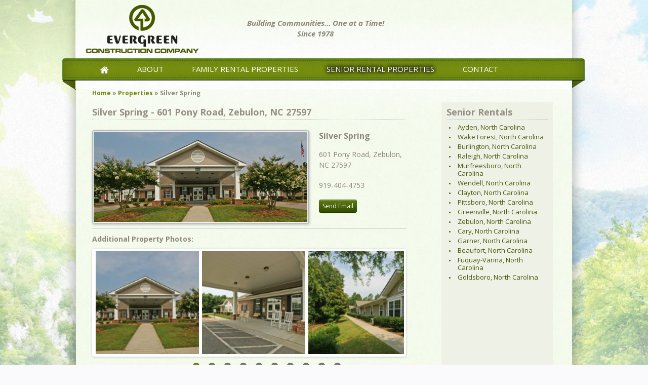

--- FILE ---
content_type: text/html; charset=UTF-8
request_url: https://www.evergreenconstructionco.com/properties/silver-spring-apartments/
body_size: 8301
content:
<!DOCTYPE HTML>
<html lang="en-US">
<head>
	<meta charset="UTF-8">
	<title>Silver Spring - Evergreen Construction Company</title>
	
	<link rel="stylesheet" type="text/css" href="https://www.evergreenconstructionco.com/cms/wp-content/themes/evergreen/js/flexslider/flexslider.css">
	
	<script type="text/javascript"src="https://www.evergreenconstructionco.com/cms/wp-content/themes/evergreen/js/head.min.js"></script>
	<link rel="shortcut icon" href="https://www.evergreenconstructionco.com/cms/wp-content/themes/evergreen/img/favicon.ico" type="image/x-icon">

	<link href='https://fonts.googleapis.com/css?family=Open+Sans:300italic,400italic,600italic,700italic,800italic,400,300,600,700,800' rel='stylesheet' type='text/css'>

    <script src="https://ajax.googleapis.com/ajax/libs/jquery/1.8.3/jquery.min.js" type="text/javascript"></script>

    <link rel="stylesheet" type="text/css" href="https://www.evergreenconstructionco.com/cms/wp-content/themes/evergreen/style.css" media="screen, print">
    <link rel="stylesheet" type="text/css" href="https://www.evergreenconstructionco.com/cms/wp-content/themes/evergreen/inc/fontawesome/font-awesome.css">
    <link rel="stylesheet" type="text/css" href="https://www.evergreenconstructionco.com/cms/wp-content/themes/evergreen/inc/fontawesome/font-awesome-ie7.css">

	<meta name='robots' content='index, follow, max-image-preview:large, max-snippet:-1, max-video-preview:-1' />
	<style>img:is([sizes="auto" i], [sizes^="auto," i]) { contain-intrinsic-size: 3000px 1500px }</style>
	
	<!-- This site is optimized with the Yoast SEO plugin v26.2 - https://yoast.com/wordpress/plugins/seo/ -->
	<link rel="canonical" href="https://www.evergreenconstructionco.com/properties/silver-spring-apartments/" />
	<meta property="og:locale" content="en_US" />
	<meta property="og:type" content="article" />
	<meta property="og:title" content="Silver Spring - Evergreen Construction Company" />
	<meta property="og:url" content="https://www.evergreenconstructionco.com/properties/silver-spring-apartments/" />
	<meta property="og:site_name" content="Evergreen Construction Company" />
	<meta property="article:modified_time" content="2025-05-30T12:52:59+00:00" />
	<meta property="og:image" content="https://www.evergreenconstructionco.com/cms/wp-content/uploads/2012/12/001_Silver-Spring-.jpg" />
	<meta property="og:image:width" content="2896" />
	<meta property="og:image:height" content="1936" />
	<meta property="og:image:type" content="image/jpeg" />
	<meta name="twitter:card" content="summary_large_image" />
	<meta name="twitter:label1" content="Est. reading time" />
	<meta name="twitter:data1" content="1 minute" />
	<script type="application/ld+json" class="yoast-schema-graph">{"@context":"https://schema.org","@graph":[{"@type":"WebPage","@id":"https://www.evergreenconstructionco.com/properties/silver-spring-apartments/","url":"https://www.evergreenconstructionco.com/properties/silver-spring-apartments/","name":"Silver Spring - Evergreen Construction Company","isPartOf":{"@id":"https://www.evergreenconstructionco.com/#website"},"primaryImageOfPage":{"@id":"https://www.evergreenconstructionco.com/properties/silver-spring-apartments/#primaryimage"},"image":{"@id":"https://www.evergreenconstructionco.com/properties/silver-spring-apartments/#primaryimage"},"thumbnailUrl":"https://www.evergreenconstructionco.com/cms/wp-content/uploads/2012/12/001_Silver-Spring-.jpg","datePublished":"2012-12-19T22:36:52+00:00","dateModified":"2025-05-30T12:52:59+00:00","breadcrumb":{"@id":"https://www.evergreenconstructionco.com/properties/silver-spring-apartments/#breadcrumb"},"inLanguage":"en-US","potentialAction":[{"@type":"ReadAction","target":["https://www.evergreenconstructionco.com/properties/silver-spring-apartments/"]}]},{"@type":"ImageObject","inLanguage":"en-US","@id":"https://www.evergreenconstructionco.com/properties/silver-spring-apartments/#primaryimage","url":"https://www.evergreenconstructionco.com/cms/wp-content/uploads/2012/12/001_Silver-Spring-.jpg","contentUrl":"https://www.evergreenconstructionco.com/cms/wp-content/uploads/2012/12/001_Silver-Spring-.jpg","width":2896,"height":1936},{"@type":"BreadcrumbList","@id":"https://www.evergreenconstructionco.com/properties/silver-spring-apartments/#breadcrumb","itemListElement":[{"@type":"ListItem","position":1,"name":"Home","item":"https://www.evergreenconstructionco.com/"},{"@type":"ListItem","position":2,"name":"Properties","item":"https://www.evergreenconstructionco.com/properties/"},{"@type":"ListItem","position":3,"name":"Silver Spring"}]},{"@type":"WebSite","@id":"https://www.evergreenconstructionco.com/#website","url":"https://www.evergreenconstructionco.com/","name":"Evergreen Construction Company","description":"Just another WordPress site","potentialAction":[{"@type":"SearchAction","target":{"@type":"EntryPoint","urlTemplate":"https://www.evergreenconstructionco.com/?s={search_term_string}"},"query-input":{"@type":"PropertyValueSpecification","valueRequired":true,"valueName":"search_term_string"}}],"inLanguage":"en-US"}]}</script>
	<!-- / Yoast SEO plugin. -->


<script type="text/javascript">
/* <![CDATA[ */
window._wpemojiSettings = {"baseUrl":"https:\/\/s.w.org\/images\/core\/emoji\/16.0.1\/72x72\/","ext":".png","svgUrl":"https:\/\/s.w.org\/images\/core\/emoji\/16.0.1\/svg\/","svgExt":".svg","source":{"concatemoji":"https:\/\/www.evergreenconstructionco.com\/cms\/wp-includes\/js\/wp-emoji-release.min.js?ver=6.8.3"}};
/*! This file is auto-generated */
!function(s,n){var o,i,e;function c(e){try{var t={supportTests:e,timestamp:(new Date).valueOf()};sessionStorage.setItem(o,JSON.stringify(t))}catch(e){}}function p(e,t,n){e.clearRect(0,0,e.canvas.width,e.canvas.height),e.fillText(t,0,0);var t=new Uint32Array(e.getImageData(0,0,e.canvas.width,e.canvas.height).data),a=(e.clearRect(0,0,e.canvas.width,e.canvas.height),e.fillText(n,0,0),new Uint32Array(e.getImageData(0,0,e.canvas.width,e.canvas.height).data));return t.every(function(e,t){return e===a[t]})}function u(e,t){e.clearRect(0,0,e.canvas.width,e.canvas.height),e.fillText(t,0,0);for(var n=e.getImageData(16,16,1,1),a=0;a<n.data.length;a++)if(0!==n.data[a])return!1;return!0}function f(e,t,n,a){switch(t){case"flag":return n(e,"\ud83c\udff3\ufe0f\u200d\u26a7\ufe0f","\ud83c\udff3\ufe0f\u200b\u26a7\ufe0f")?!1:!n(e,"\ud83c\udde8\ud83c\uddf6","\ud83c\udde8\u200b\ud83c\uddf6")&&!n(e,"\ud83c\udff4\udb40\udc67\udb40\udc62\udb40\udc65\udb40\udc6e\udb40\udc67\udb40\udc7f","\ud83c\udff4\u200b\udb40\udc67\u200b\udb40\udc62\u200b\udb40\udc65\u200b\udb40\udc6e\u200b\udb40\udc67\u200b\udb40\udc7f");case"emoji":return!a(e,"\ud83e\udedf")}return!1}function g(e,t,n,a){var r="undefined"!=typeof WorkerGlobalScope&&self instanceof WorkerGlobalScope?new OffscreenCanvas(300,150):s.createElement("canvas"),o=r.getContext("2d",{willReadFrequently:!0}),i=(o.textBaseline="top",o.font="600 32px Arial",{});return e.forEach(function(e){i[e]=t(o,e,n,a)}),i}function t(e){var t=s.createElement("script");t.src=e,t.defer=!0,s.head.appendChild(t)}"undefined"!=typeof Promise&&(o="wpEmojiSettingsSupports",i=["flag","emoji"],n.supports={everything:!0,everythingExceptFlag:!0},e=new Promise(function(e){s.addEventListener("DOMContentLoaded",e,{once:!0})}),new Promise(function(t){var n=function(){try{var e=JSON.parse(sessionStorage.getItem(o));if("object"==typeof e&&"number"==typeof e.timestamp&&(new Date).valueOf()<e.timestamp+604800&&"object"==typeof e.supportTests)return e.supportTests}catch(e){}return null}();if(!n){if("undefined"!=typeof Worker&&"undefined"!=typeof OffscreenCanvas&&"undefined"!=typeof URL&&URL.createObjectURL&&"undefined"!=typeof Blob)try{var e="postMessage("+g.toString()+"("+[JSON.stringify(i),f.toString(),p.toString(),u.toString()].join(",")+"));",a=new Blob([e],{type:"text/javascript"}),r=new Worker(URL.createObjectURL(a),{name:"wpTestEmojiSupports"});return void(r.onmessage=function(e){c(n=e.data),r.terminate(),t(n)})}catch(e){}c(n=g(i,f,p,u))}t(n)}).then(function(e){for(var t in e)n.supports[t]=e[t],n.supports.everything=n.supports.everything&&n.supports[t],"flag"!==t&&(n.supports.everythingExceptFlag=n.supports.everythingExceptFlag&&n.supports[t]);n.supports.everythingExceptFlag=n.supports.everythingExceptFlag&&!n.supports.flag,n.DOMReady=!1,n.readyCallback=function(){n.DOMReady=!0}}).then(function(){return e}).then(function(){var e;n.supports.everything||(n.readyCallback(),(e=n.source||{}).concatemoji?t(e.concatemoji):e.wpemoji&&e.twemoji&&(t(e.twemoji),t(e.wpemoji)))}))}((window,document),window._wpemojiSettings);
/* ]]> */
</script>
<style id='wp-emoji-styles-inline-css' type='text/css'>

	img.wp-smiley, img.emoji {
		display: inline !important;
		border: none !important;
		box-shadow: none !important;
		height: 1em !important;
		width: 1em !important;
		margin: 0 0.07em !important;
		vertical-align: -0.1em !important;
		background: none !important;
		padding: 0 !important;
	}
</style>
<link rel='stylesheet' id='wp-block-library-css' href='https://www.evergreenconstructionco.com/cms/wp-includes/css/dist/block-library/style.min.css?ver=6.8.3' type='text/css' media='all' />
<style id='classic-theme-styles-inline-css' type='text/css'>
/*! This file is auto-generated */
.wp-block-button__link{color:#fff;background-color:#32373c;border-radius:9999px;box-shadow:none;text-decoration:none;padding:calc(.667em + 2px) calc(1.333em + 2px);font-size:1.125em}.wp-block-file__button{background:#32373c;color:#fff;text-decoration:none}
</style>
<style id='global-styles-inline-css' type='text/css'>
:root{--wp--preset--aspect-ratio--square: 1;--wp--preset--aspect-ratio--4-3: 4/3;--wp--preset--aspect-ratio--3-4: 3/4;--wp--preset--aspect-ratio--3-2: 3/2;--wp--preset--aspect-ratio--2-3: 2/3;--wp--preset--aspect-ratio--16-9: 16/9;--wp--preset--aspect-ratio--9-16: 9/16;--wp--preset--color--black: #000000;--wp--preset--color--cyan-bluish-gray: #abb8c3;--wp--preset--color--white: #ffffff;--wp--preset--color--pale-pink: #f78da7;--wp--preset--color--vivid-red: #cf2e2e;--wp--preset--color--luminous-vivid-orange: #ff6900;--wp--preset--color--luminous-vivid-amber: #fcb900;--wp--preset--color--light-green-cyan: #7bdcb5;--wp--preset--color--vivid-green-cyan: #00d084;--wp--preset--color--pale-cyan-blue: #8ed1fc;--wp--preset--color--vivid-cyan-blue: #0693e3;--wp--preset--color--vivid-purple: #9b51e0;--wp--preset--gradient--vivid-cyan-blue-to-vivid-purple: linear-gradient(135deg,rgba(6,147,227,1) 0%,rgb(155,81,224) 100%);--wp--preset--gradient--light-green-cyan-to-vivid-green-cyan: linear-gradient(135deg,rgb(122,220,180) 0%,rgb(0,208,130) 100%);--wp--preset--gradient--luminous-vivid-amber-to-luminous-vivid-orange: linear-gradient(135deg,rgba(252,185,0,1) 0%,rgba(255,105,0,1) 100%);--wp--preset--gradient--luminous-vivid-orange-to-vivid-red: linear-gradient(135deg,rgba(255,105,0,1) 0%,rgb(207,46,46) 100%);--wp--preset--gradient--very-light-gray-to-cyan-bluish-gray: linear-gradient(135deg,rgb(238,238,238) 0%,rgb(169,184,195) 100%);--wp--preset--gradient--cool-to-warm-spectrum: linear-gradient(135deg,rgb(74,234,220) 0%,rgb(151,120,209) 20%,rgb(207,42,186) 40%,rgb(238,44,130) 60%,rgb(251,105,98) 80%,rgb(254,248,76) 100%);--wp--preset--gradient--blush-light-purple: linear-gradient(135deg,rgb(255,206,236) 0%,rgb(152,150,240) 100%);--wp--preset--gradient--blush-bordeaux: linear-gradient(135deg,rgb(254,205,165) 0%,rgb(254,45,45) 50%,rgb(107,0,62) 100%);--wp--preset--gradient--luminous-dusk: linear-gradient(135deg,rgb(255,203,112) 0%,rgb(199,81,192) 50%,rgb(65,88,208) 100%);--wp--preset--gradient--pale-ocean: linear-gradient(135deg,rgb(255,245,203) 0%,rgb(182,227,212) 50%,rgb(51,167,181) 100%);--wp--preset--gradient--electric-grass: linear-gradient(135deg,rgb(202,248,128) 0%,rgb(113,206,126) 100%);--wp--preset--gradient--midnight: linear-gradient(135deg,rgb(2,3,129) 0%,rgb(40,116,252) 100%);--wp--preset--font-size--small: 13px;--wp--preset--font-size--medium: 20px;--wp--preset--font-size--large: 36px;--wp--preset--font-size--x-large: 42px;--wp--preset--spacing--20: 0.44rem;--wp--preset--spacing--30: 0.67rem;--wp--preset--spacing--40: 1rem;--wp--preset--spacing--50: 1.5rem;--wp--preset--spacing--60: 2.25rem;--wp--preset--spacing--70: 3.38rem;--wp--preset--spacing--80: 5.06rem;--wp--preset--shadow--natural: 6px 6px 9px rgba(0, 0, 0, 0.2);--wp--preset--shadow--deep: 12px 12px 50px rgba(0, 0, 0, 0.4);--wp--preset--shadow--sharp: 6px 6px 0px rgba(0, 0, 0, 0.2);--wp--preset--shadow--outlined: 6px 6px 0px -3px rgba(255, 255, 255, 1), 6px 6px rgba(0, 0, 0, 1);--wp--preset--shadow--crisp: 6px 6px 0px rgba(0, 0, 0, 1);}:where(.is-layout-flex){gap: 0.5em;}:where(.is-layout-grid){gap: 0.5em;}body .is-layout-flex{display: flex;}.is-layout-flex{flex-wrap: wrap;align-items: center;}.is-layout-flex > :is(*, div){margin: 0;}body .is-layout-grid{display: grid;}.is-layout-grid > :is(*, div){margin: 0;}:where(.wp-block-columns.is-layout-flex){gap: 2em;}:where(.wp-block-columns.is-layout-grid){gap: 2em;}:where(.wp-block-post-template.is-layout-flex){gap: 1.25em;}:where(.wp-block-post-template.is-layout-grid){gap: 1.25em;}.has-black-color{color: var(--wp--preset--color--black) !important;}.has-cyan-bluish-gray-color{color: var(--wp--preset--color--cyan-bluish-gray) !important;}.has-white-color{color: var(--wp--preset--color--white) !important;}.has-pale-pink-color{color: var(--wp--preset--color--pale-pink) !important;}.has-vivid-red-color{color: var(--wp--preset--color--vivid-red) !important;}.has-luminous-vivid-orange-color{color: var(--wp--preset--color--luminous-vivid-orange) !important;}.has-luminous-vivid-amber-color{color: var(--wp--preset--color--luminous-vivid-amber) !important;}.has-light-green-cyan-color{color: var(--wp--preset--color--light-green-cyan) !important;}.has-vivid-green-cyan-color{color: var(--wp--preset--color--vivid-green-cyan) !important;}.has-pale-cyan-blue-color{color: var(--wp--preset--color--pale-cyan-blue) !important;}.has-vivid-cyan-blue-color{color: var(--wp--preset--color--vivid-cyan-blue) !important;}.has-vivid-purple-color{color: var(--wp--preset--color--vivid-purple) !important;}.has-black-background-color{background-color: var(--wp--preset--color--black) !important;}.has-cyan-bluish-gray-background-color{background-color: var(--wp--preset--color--cyan-bluish-gray) !important;}.has-white-background-color{background-color: var(--wp--preset--color--white) !important;}.has-pale-pink-background-color{background-color: var(--wp--preset--color--pale-pink) !important;}.has-vivid-red-background-color{background-color: var(--wp--preset--color--vivid-red) !important;}.has-luminous-vivid-orange-background-color{background-color: var(--wp--preset--color--luminous-vivid-orange) !important;}.has-luminous-vivid-amber-background-color{background-color: var(--wp--preset--color--luminous-vivid-amber) !important;}.has-light-green-cyan-background-color{background-color: var(--wp--preset--color--light-green-cyan) !important;}.has-vivid-green-cyan-background-color{background-color: var(--wp--preset--color--vivid-green-cyan) !important;}.has-pale-cyan-blue-background-color{background-color: var(--wp--preset--color--pale-cyan-blue) !important;}.has-vivid-cyan-blue-background-color{background-color: var(--wp--preset--color--vivid-cyan-blue) !important;}.has-vivid-purple-background-color{background-color: var(--wp--preset--color--vivid-purple) !important;}.has-black-border-color{border-color: var(--wp--preset--color--black) !important;}.has-cyan-bluish-gray-border-color{border-color: var(--wp--preset--color--cyan-bluish-gray) !important;}.has-white-border-color{border-color: var(--wp--preset--color--white) !important;}.has-pale-pink-border-color{border-color: var(--wp--preset--color--pale-pink) !important;}.has-vivid-red-border-color{border-color: var(--wp--preset--color--vivid-red) !important;}.has-luminous-vivid-orange-border-color{border-color: var(--wp--preset--color--luminous-vivid-orange) !important;}.has-luminous-vivid-amber-border-color{border-color: var(--wp--preset--color--luminous-vivid-amber) !important;}.has-light-green-cyan-border-color{border-color: var(--wp--preset--color--light-green-cyan) !important;}.has-vivid-green-cyan-border-color{border-color: var(--wp--preset--color--vivid-green-cyan) !important;}.has-pale-cyan-blue-border-color{border-color: var(--wp--preset--color--pale-cyan-blue) !important;}.has-vivid-cyan-blue-border-color{border-color: var(--wp--preset--color--vivid-cyan-blue) !important;}.has-vivid-purple-border-color{border-color: var(--wp--preset--color--vivid-purple) !important;}.has-vivid-cyan-blue-to-vivid-purple-gradient-background{background: var(--wp--preset--gradient--vivid-cyan-blue-to-vivid-purple) !important;}.has-light-green-cyan-to-vivid-green-cyan-gradient-background{background: var(--wp--preset--gradient--light-green-cyan-to-vivid-green-cyan) !important;}.has-luminous-vivid-amber-to-luminous-vivid-orange-gradient-background{background: var(--wp--preset--gradient--luminous-vivid-amber-to-luminous-vivid-orange) !important;}.has-luminous-vivid-orange-to-vivid-red-gradient-background{background: var(--wp--preset--gradient--luminous-vivid-orange-to-vivid-red) !important;}.has-very-light-gray-to-cyan-bluish-gray-gradient-background{background: var(--wp--preset--gradient--very-light-gray-to-cyan-bluish-gray) !important;}.has-cool-to-warm-spectrum-gradient-background{background: var(--wp--preset--gradient--cool-to-warm-spectrum) !important;}.has-blush-light-purple-gradient-background{background: var(--wp--preset--gradient--blush-light-purple) !important;}.has-blush-bordeaux-gradient-background{background: var(--wp--preset--gradient--blush-bordeaux) !important;}.has-luminous-dusk-gradient-background{background: var(--wp--preset--gradient--luminous-dusk) !important;}.has-pale-ocean-gradient-background{background: var(--wp--preset--gradient--pale-ocean) !important;}.has-electric-grass-gradient-background{background: var(--wp--preset--gradient--electric-grass) !important;}.has-midnight-gradient-background{background: var(--wp--preset--gradient--midnight) !important;}.has-small-font-size{font-size: var(--wp--preset--font-size--small) !important;}.has-medium-font-size{font-size: var(--wp--preset--font-size--medium) !important;}.has-large-font-size{font-size: var(--wp--preset--font-size--large) !important;}.has-x-large-font-size{font-size: var(--wp--preset--font-size--x-large) !important;}
:where(.wp-block-post-template.is-layout-flex){gap: 1.25em;}:where(.wp-block-post-template.is-layout-grid){gap: 1.25em;}
:where(.wp-block-columns.is-layout-flex){gap: 2em;}:where(.wp-block-columns.is-layout-grid){gap: 2em;}
:root :where(.wp-block-pullquote){font-size: 1.5em;line-height: 1.6;}
</style>
<link rel="https://api.w.org/" href="https://www.evergreenconstructionco.com/wp-json/" /><link rel='shortlink' href='https://www.evergreenconstructionco.com/?p=194' />
<link rel="alternate" title="oEmbed (JSON)" type="application/json+oembed" href="https://www.evergreenconstructionco.com/wp-json/oembed/1.0/embed?url=https%3A%2F%2Fwww.evergreenconstructionco.com%2Fproperties%2Fsilver-spring-apartments%2F" />
<link rel="alternate" title="oEmbed (XML)" type="text/xml+oembed" href="https://www.evergreenconstructionco.com/wp-json/oembed/1.0/embed?url=https%3A%2F%2Fwww.evergreenconstructionco.com%2Fproperties%2Fsilver-spring-apartments%2F&#038;format=xml" />
	<script type='text/javascript' src='https://www.evergreenconstructionco.com/cms/wp-includes/js/jquery/jquery.js?ver=1.8.3'></script>
    <script src="https://www.evergreenconstructionco.com/cms/wp-content/themes/evergreen/js/flexslider/jquery.flexslider.js" type="text/javascript"></script>
	<link rel="stylesheet" type="text/css" href="https://www.evergreenconstructionco.com/cms/wp-content/themes/evergreen/libs/fancybox/jquery.fancybox.css" media="screen">
	<script type="text/javascript"src="https://www.evergreenconstructionco.com/cms/wp-content/themes/evergreen/libs/fancybox/jquery.fancybox.pack.js"></script>
   <script src="https://www.evergreenconstructionco.com/cms/wp-content/themes/evergreen/js/jquery.cycle.all.js"></script>

     
	<script type="text/javascript"src="https://www.evergreenconstructionco.com/cms/wp-content/themes/evergreen/js/jquery.scripts.js"></script>
		
</head>

<body data-rsssl=1 class="wp-singular properties-template-default single single-properties postid-194 wp-theme-evergreen">
<div class="container">
	<header id="header">	
		<div id="logo">
			<a href="https://www.evergreenconstructionco.com" title="Evergreen Construction Company"><img src="https://www.evergreenconstructionco.com/cms/wp-content/themes/evergreen/img/logo.png" alt="Evergreen Construction Company"></a>
		</div>
		<div id="tagline">Building Communities... One at a Time! <br>Since 1978</div>
		
	</header>
	<nav id="access">
		<div class="icon-home-wrap"><a href="https://www.evergreenconstructionco.com" title="Evergreen Construction Company"><i class="icon-home"></i></a></div>
        <ul id="menu-header-menu" class="menu"><li id="menu-item-97" class="menu-item menu-item-type-post_type menu-item-object-page menu-item-97"><a href="https://www.evergreenconstructionco.com/about/">About</a></li>
<li id="menu-item-204" class="menu-item menu-item-type-taxonomy menu-item-object-property_location menu-item-204"><a href="https://www.evergreenconstructionco.com/location/family-rental-properties/">Family Rental Properties</a></li>
<li id="menu-item-205" class="menu-item menu-item-type-taxonomy menu-item-object-property_location current-properties-ancestor current-menu-parent current-properties-parent menu-item-205"><a href="https://www.evergreenconstructionco.com/location/senior-rental-properties/">Senior Rental Properties</a></li>
<li id="menu-item-96" class="menu-item menu-item-type-post_type menu-item-object-page menu-item-96"><a href="https://www.evergreenconstructionco.com/contact/">Contact</a></li>
</ul>	</nav><div id="wrapper">
    <div id="main">
        <div id="crumbs"><a href="https://www.evergreenconstructionco.com">Home</a> &raquo; <a href="https://www.evergreenconstructionco.com/properties/">Properties</a> &raquo; <span class="current">Silver Spring</span></div>
                    <div id="post-194" class="post-194 properties type-properties status-publish has-post-thumbnail hentry property_location-senior-rental-properties property_location-zebulon-north-carolina">
                <div class="content">
                    <h1 id="title">Silver Spring - 601 Pony Road, Zebulon, NC 27597</h1>
                        
                    <div class="pimage"><img width="422" height="178" src="https://www.evergreenconstructionco.com/cms/wp-content/uploads/2012/12/001_Silver-Spring--422x178.jpg" class="property-thumbnail wp-post-image" alt="" decoding="async" fetchpriority="high" /></div>
                    <div class="ptitle">Silver Spring</div>
                    <div class="paddress"><p>601 Pony Road, Zebulon, NC 27597</p></div>				
                    <div class="">919-404-4753</div>                            <div class="more"><a class="button small-btn" href="mailto:silverspring@eccmgt.com">Send Email</a></div>                                                    <div class="otitle pgallery">Additional Property Photos:</div>    
                        <div id="carousel" class="flexslider">
                            <ul class="slides">
                                                            <li>
                                        <a class="fancybox" rel="group" href="https://www.evergreenconstructionco.com/cms/wp-content/uploads/2012/12/001_Silver-Spring--1024x684.jpg" title="001_Silver Spring"><img src="https://www.evergreenconstructionco.com/cms/wp-content/uploads/2012/12/001_Silver-Spring--150x150.jpg" alt="" /></a>
                                    </li>
                                                                <li>
                                        <a class="fancybox" rel="group" href="https://www.evergreenconstructionco.com/cms/wp-content/uploads/2012/12/002_Silver-Spring-Entrance-1024x684.jpg" title="002_Silver Spring Entrance"><img src="https://www.evergreenconstructionco.com/cms/wp-content/uploads/2012/12/002_Silver-Spring-Entrance-150x150.jpg" alt="" /></a>
                                    </li>
                                                                <li>
                                        <a class="fancybox" rel="group" href="https://www.evergreenconstructionco.com/cms/wp-content/uploads/2012/12/003_Silver-Spring-Walking-Path-1024x684.jpg" title="003_Silver Spring Walking Path"><img src="https://www.evergreenconstructionco.com/cms/wp-content/uploads/2012/12/003_Silver-Spring-Walking-Path-150x150.jpg" alt="" /></a>
                                    </li>
                                                                <li>
                                        <a class="fancybox" rel="group" href="https://www.evergreenconstructionco.com/cms/wp-content/uploads/2012/12/004_Silver-Spring-Courtyard-1024x684.jpg" title="004_Silver Spring Courtyard"><img src="https://www.evergreenconstructionco.com/cms/wp-content/uploads/2012/12/004_Silver-Spring-Courtyard-150x150.jpg" alt="" /></a>
                                    </li>
                                                                <li>
                                        <a class="fancybox" rel="group" href="https://www.evergreenconstructionco.com/cms/wp-content/uploads/2012/12/005_Silver-Spring-Covered-Patio-1024x684.jpg" title="005_Silver Spring Covered Patio"><img src="https://www.evergreenconstructionco.com/cms/wp-content/uploads/2012/12/005_Silver-Spring-Covered-Patio-150x150.jpg" alt="" /></a>
                                    </li>
                                                                <li>
                                        <a class="fancybox" rel="group" href="https://www.evergreenconstructionco.com/cms/wp-content/uploads/2012/12/006_Silver-Spring-Lobby-1024x684.jpg" title="006_Silver Spring Lobby"><img src="https://www.evergreenconstructionco.com/cms/wp-content/uploads/2012/12/006_Silver-Spring-Lobby-150x150.jpg" alt="" /></a>
                                    </li>
                                                                <li>
                                        <a class="fancybox" rel="group" href="https://www.evergreenconstructionco.com/cms/wp-content/uploads/2012/12/007_Silver-Spring-Library--1024x684.jpg" title="007_Silver Spring Library"><img src="https://www.evergreenconstructionco.com/cms/wp-content/uploads/2012/12/007_Silver-Spring-Library--150x150.jpg" alt="" /></a>
                                    </li>
                                                                <li>
                                        <a class="fancybox" rel="group" href="https://www.evergreenconstructionco.com/cms/wp-content/uploads/2012/12/008_Silver-Spring-Library-1024x684.jpg" title="008_Silver Spring Library"><img src="https://www.evergreenconstructionco.com/cms/wp-content/uploads/2012/12/008_Silver-Spring-Library-150x150.jpg" alt="" /></a>
                                    </li>
                                                                <li>
                                        <a class="fancybox" rel="group" href="https://www.evergreenconstructionco.com/cms/wp-content/uploads/2012/12/009_Silver-Spring-Rec-Rm-1024x684.jpg" title="009_Silver Spring Rec Rm"><img src="https://www.evergreenconstructionco.com/cms/wp-content/uploads/2012/12/009_Silver-Spring-Rec-Rm-150x150.jpg" alt="" /></a>
                                    </li>
                                                                <li>
                                        <a class="fancybox" rel="group" href="https://www.evergreenconstructionco.com/cms/wp-content/uploads/2012/12/010_Silver-Spring-Activity-Rm-1024x684.jpg" title="010_Silver Spring  Activity Rm"><img src="https://www.evergreenconstructionco.com/cms/wp-content/uploads/2012/12/010_Silver-Spring-Activity-Rm-150x150.jpg" alt="" /></a>
                                    </li>
                                                                <li>
                                        <a class="fancybox" rel="group" href="https://www.evergreenconstructionco.com/cms/wp-content/uploads/2012/12/011_Silver-Spring-Exercise-Rm-1024x684.jpg" title="011_Silver Spring Exercise Rm"><img src="https://www.evergreenconstructionco.com/cms/wp-content/uploads/2012/12/011_Silver-Spring-Exercise-Rm-150x150.jpg" alt="" /></a>
                                    </li>
                                                                <li>
                                        <a class="fancybox" rel="group" href="https://www.evergreenconstructionco.com/cms/wp-content/uploads/2012/12/012_1br-Living-Room--1024x684.jpg" title="012_1br Living Room"><img src="https://www.evergreenconstructionco.com/cms/wp-content/uploads/2012/12/012_1br-Living-Room--150x150.jpg" alt="" /></a>
                                    </li>
                                                                <li>
                                        <a class="fancybox" rel="group" href="https://www.evergreenconstructionco.com/cms/wp-content/uploads/2012/12/013_1br-Living-Room1-1024x684.jpg" title="013_1br Living Room"><img src="https://www.evergreenconstructionco.com/cms/wp-content/uploads/2012/12/013_1br-Living-Room1-150x150.jpg" alt="" /></a>
                                    </li>
                                                                <li>
                                        <a class="fancybox" rel="group" href="https://www.evergreenconstructionco.com/cms/wp-content/uploads/2012/12/014_-1br-Kitchen--1024x684.jpg" title="014_ 1br Kitchen"><img src="https://www.evergreenconstructionco.com/cms/wp-content/uploads/2012/12/014_-1br-Kitchen--150x150.jpg" alt="" /></a>
                                    </li>
                                                                <li>
                                        <a class="fancybox" rel="group" href="https://www.evergreenconstructionco.com/cms/wp-content/uploads/2012/12/015_1br-Kitchen--1024x684.jpg" title="015_1br Kitchen"><img src="https://www.evergreenconstructionco.com/cms/wp-content/uploads/2012/12/015_1br-Kitchen--150x150.jpg" alt="" /></a>
                                    </li>
                                                                <li>
                                        <a class="fancybox" rel="group" href="https://www.evergreenconstructionco.com/cms/wp-content/uploads/2012/12/016_1br-Kitchen1-1024x684.jpg" title="016_1br Kitchen"><img src="https://www.evergreenconstructionco.com/cms/wp-content/uploads/2012/12/016_1br-Kitchen1-150x150.jpg" alt="" /></a>
                                    </li>
                                                                <li>
                                        <a class="fancybox" rel="group" href="https://www.evergreenconstructionco.com/cms/wp-content/uploads/2012/12/017_-1br-Living-Room--1024x684.jpg" title="017_ 1br Living Room"><img src="https://www.evergreenconstructionco.com/cms/wp-content/uploads/2012/12/017_-1br-Living-Room--150x150.jpg" alt="" /></a>
                                    </li>
                                                                <li>
                                        <a class="fancybox" rel="group" href="https://www.evergreenconstructionco.com/cms/wp-content/uploads/2012/12/018_1br-Bedroom-1024x684.jpg" title="018_1br Bedroom"><img src="https://www.evergreenconstructionco.com/cms/wp-content/uploads/2012/12/018_1br-Bedroom-150x150.jpg" alt="" /></a>
                                    </li>
                                                                <li>
                                        <a class="fancybox" rel="group" href="https://www.evergreenconstructionco.com/cms/wp-content/uploads/2012/12/019_-1br-Bathroom--1024x684.jpg" title="019_ 1br Bathroom"><img src="https://www.evergreenconstructionco.com/cms/wp-content/uploads/2012/12/019_-1br-Bathroom--150x150.jpg" alt="" /></a>
                                    </li>
                                                                <li>
                                        <a class="fancybox" rel="group" href="https://www.evergreenconstructionco.com/cms/wp-content/uploads/2012/12/020_-1br-Bathroom-1024x684.jpg" title="020_ 1br Bathroom"><img src="https://www.evergreenconstructionco.com/cms/wp-content/uploads/2012/12/020_-1br-Bathroom-150x150.jpg" alt="" /></a>
                                    </li>
                                                        </ul>
                        </div>
                        
                    <div class="pinfo"><div class="otitle pgallery">Community Information:</div>*PLEASE DOWNLOAD APPLICATION FILE BELOW TO VIEW RENT SCHEDULE AND INCOME RESTRICTIONS*<br />
<br />
Offers One and Two bedroom apartment homes for households 55 years of age or older.  Located off Pony Road just minutes away from shopping, medical services, and other amenities that support senior citizens.<br />
<br />
PLEASE NOTE: Smoking, including high-tech smoking devices commonly referred to as electronic cigarettes is prohibited anywhere in the buildings, including the residential units and all outdoor areas of the property. The policy applies to all residents, guests, employees, service personnel and all other visitors to the property.</div>
                                                    <div class="otitle pgallery">Amenities:</div>
                        <ul class="amenities">
                                        <li class="amenities">Wall-to-Wall Carpet</li>
                                                                <li class="amenities">Frost Free Refrigerator</li>
                                                                <li class="amenities">Mini-Blinds</li>
                                                                <li class="amenities">Laundry Facilities</li>
                                                                <li class="amenities">Beauty Salon</li>
                                                                <li class="amenities">Community Room</li>
                                                                <li class="amenities">TV &amp; Lounge Areas</li>
                                                                <li class="amenities">Planned Activities</li>
                                                                <li class="amenities">24 Hour Maintenance</li>
                                                                <li class="amenities">Library</li>
                                                                <li class="amenities">Exercise Room</li>
                                                                <li class="amenities">Cable TV Hookups</li>
                                                                <li class="amenities">Water included in Rent</li>
                                	
                        </ul>	
                       		

                            <div class="otitle pgallery">Floor Plans:</div>
                        <div id="carousel" class="flexslider">
                            <ul class="slides">
                                                    <li>
                                        <a class="fancybox" rel="group" href="https://www.evergreenconstructionco.com/cms/wp-content/uploads/2012/12/1BR1.jpg"><img src="https://www.evergreenconstructionco.com/cms/wp-content/uploads/2012/12/1BR1-150x150.jpg" alt="" /></a>
                                    </li>
                                                    <li>
                                        <a class="fancybox" rel="group" href="https://www.evergreenconstructionco.com/cms/wp-content/uploads/2012/12/2BR1-1024x794.jpg"><img src="https://www.evergreenconstructionco.com/cms/wp-content/uploads/2012/12/2BR1-150x150.jpg" alt="" /></a>
                                    </li>
                                            </ul>
                        </div>
            
                    <h2 class="otitle">Download Application:</h2>
                    <a target="_blank" href="https://www.evergreenconstructionco.com/cms/wp-content/uploads/2012/12/SS-APP-6-2025.pdf">Download File</a>
		    
				    <h2 class="otitle">Tenant Selection Plan:</h2>
                    <a target="_blank" href="https://www.evergreenconstructionco.com/cms/wp-content/uploads/2012/12/SS-Tenant-Selection-Plan-8-2023.pdf">Download Tenant File</a>
	      
                            </div><!-- /content -->
            </div><!-- /post -->
	

    </div><!-- /main -->
    <aside id="sidebar">
<div id="terms2" class="widget">
	<div class="widget-title">
		<a href="https://www.evergreenconstructionco.com/location/senior-rental-properties/">Senior Rentals</a>
	</div>
	<ul><li><a href="https://www.evergreenconstructionco.com/location/senior-rental-properties/ayden-north-carolina/">Ayden, North Carolina</a></li><li><a href="https://www.evergreenconstructionco.com/location/senior-rental-properties/wake-forest-north-carolina/">Wake Forest, North Carolina</a></li><li><a href="https://www.evergreenconstructionco.com/location/senior-rental-properties/senior-burlington-north-carolina/">Burlington, North Carolina</a></li><li><a href="https://www.evergreenconstructionco.com/location/senior-rental-properties/raleigh-north-carolina-senior-rental-properties/">Raleigh, North Carolina</a></li><li><a href="https://www.evergreenconstructionco.com/location/senior-rental-properties/murfeesboro-north-carolina/">Murfreesboro, North Carolina</a></li><li><a href="https://www.evergreenconstructionco.com/location/senior-rental-properties/wendell-north-carolina-senior-rental-properties/">Wendell, North Carolina</a></li><li><a href="https://www.evergreenconstructionco.com/location/senior-rental-properties/clayton-north-carolina/">Clayton, North Carolina</a></li><li><a href="https://www.evergreenconstructionco.com/location/senior-rental-properties/pittsboro-north-carolina-senior-rental-properties/">Pittsboro, North Carolina</a></li><li><a href="https://www.evergreenconstructionco.com/location/senior-rental-properties/greenville-north-carolina-senior-rental-properties/">Greenville, North Carolina</a></li><li><a href="https://www.evergreenconstructionco.com/location/senior-rental-properties/zebulon-north-carolina/">Zebulon, North Carolina</a></li><li><a href="https://www.evergreenconstructionco.com/location/senior-rental-properties/cary-north-carolina/">Cary, North Carolina</a></li><li><a href="https://www.evergreenconstructionco.com/location/senior-rental-properties/garner-north-carolina/">Garner, North Carolina</a></li><li><a href="https://www.evergreenconstructionco.com/location/senior-rental-properties/beaufort-north-carolina-senior-rental-properties/">Beaufort, North Carolina</a></li><li><a href="https://www.evergreenconstructionco.com/location/senior-rental-properties/fuquay-varina-north-carolina/">Fuquay-Varina, North Carolina</a></li><li><a href="https://www.evergreenconstructionco.com/location/senior-rental-properties/goldsboro/">Goldsboro, North Carolina</a></li></ul> 
</div>    </aside>
</div><!-- /wrapper -->
<footer id="footer">
    <div class="box box1">
        <div class="title">Site Links</div>
        <ul id="menu-site-links-in-footer" class="menu"><li id="menu-item-206" class="menu-item menu-item-type-taxonomy menu-item-object-property_location menu-item-206"><a href="https://www.evergreenconstructionco.com/location/family-rental-properties/">Family Rental Properties</a></li>
<li id="menu-item-207" class="menu-item menu-item-type-taxonomy menu-item-object-property_location current-properties-ancestor current-menu-parent current-properties-parent menu-item-207"><a href="https://www.evergreenconstructionco.com/location/senior-rental-properties/">Senior Rental Properties</a></li>
<li id="menu-item-82" class="menu-item menu-item-type-post_type menu-item-object-page menu-item-82"><a href="https://www.evergreenconstructionco.com/contact/">Contact</a></li>
</ul>    </div>
    <div class="box box2">
        <div class="title">Latest News</div>
          <ul>
                    <li><a href="https://www.evergreenconstructionco.com/company-news/rent-special-garden-spring-1br-900/" title="RENT SPECIAL-Garden Spring 1BR $900">RENT SPECIAL-Garden Spring 1BR $900</a></li>
                    <li><a href="https://www.evergreenconstructionco.com/company-news/62-senior-community-hampton-spring-opening-this-fall/" title="62+ Senior Community Hampton Spring -Now Open">62+ Senior Community Hampton Spring -Now Open</a></li>
                    </ul>
    </div>
    <div class="box lastbox">
        <div class="title">About Evergreen Construction Company</div>
        <p>          <div id="text-2" class="widget widget_text">			<div class="textwidget"><p>We specialize in senior and family rental properties in North Carolina.<br />5711 Six Forks Rd. Suite 300<br />
Raleigh, NC 27609<br />919-848-2041</p>
</div>
		</div>        </p>
    </div>
	<div id="copyright">Copyright &copy; 2025 Evergreen Construction Company  - All Rights Reserved <br>
     <span><a href="https://www.TheeDigital.com/web-design" title="Raleigh Web Design" target="_blank">Web Design</a> + <a href="https://www.TheeDigital.com/internet-marketing/seo" title="Raleigh SEO" target="_blank">SEO</a> by <a href="https://www.TheeDigital.com" title="Raleigh Web Design Agency" target="_blank">TheeDigital</a></span></div>
  <div id="social">
    <a target="_blank" href="" title=""><img src="https://www.evergreenconstructionco.com/cms/wp-content/themes/evergreen/img/footer-icon1.png" alt="" /></a>
    <a target="_blank" href="" title=""><img src="https://www.evergreenconstructionco.com/cms/wp-content/themes/evergreen/img/footer-icon2.png" alt="" /></a>
  </div>     
</footer>

</div><!-- /container -->

  <script type="text/javascript">
jQuery(window).on('load', function() {
// jQuery(window).load(function() {
  jQuery('.single-properties .flexslider').flexslider({
    animation: "slide",
    animationLoop: false,
    itemWidth: 210,
    itemMargin: 5
  });
});
  </script>



<script type="speculationrules">
{"prefetch":[{"source":"document","where":{"and":[{"href_matches":"\/*"},{"not":{"href_matches":["\/cms\/wp-*.php","\/cms\/wp-admin\/*","\/cms\/wp-content\/uploads\/*","\/cms\/wp-content\/*","\/cms\/wp-content\/plugins\/*","\/cms\/wp-content\/themes\/evergreen\/*","\/*\\?(.+)"]}},{"not":{"selector_matches":"a[rel~=\"nofollow\"]"}},{"not":{"selector_matches":".no-prefetch, .no-prefetch a"}}]},"eagerness":"conservative"}]}
</script>

</body>
</html>
  

--- FILE ---
content_type: text/css
request_url: https://www.evergreenconstructionco.com/cms/wp-content/themes/evergreen/style.css
body_size: 5064
content:
/*
Theme Name: EvergreenConstructionCo.com
Theme URI: http://www.EvergreenConstructionCo.com
Author: TheeDesign Studio
Author URI: http://www.theedesign.com
Description: A custom Wordpress theme.
Version: 1.0
*/

/* RESET */
body,div,dl,dt,dd,ul,ol,li,h1,h2,h3,h4,h5,h6,pre,form,fieldset,p,input,textarea,blockquote,th,td{margin:0;padding:0;}
table{border-collapse:collapse;border-spacing:0;}
fieldset,img{border:0;}
address,caption,cite,code,dfn,th,var{font-style:normal;font-weight:normal;}
ol,ul{list-style:none;}
caption,th{text-align:left;}
a{text-decoration:none;}
a:hover{text-decoration:underline;}
header,nav,article,footer,address{display:block;}
.clearfix:before, .clearfix:after {content: " ";display:table;}
.clearfix:after{clear:both;}

/* GENERAL */
body{background:#faf9fb url('img/large-bg.jpg') no-repeat center top;font:normal 14px/1.4 'Open Sans', sans-serif;color:#8D8779;}
.container{width:940px;margin:0 auto;}
#wrapper{width:940px;height:100%;overflow:hidden;margin-bottom:40px;}
#main{clear:both;float:left;width:620px;margin:0 70px 0 12px;}
#sidebar{float:left;width:200px;padding:10px;background-color: #EEF2E6;margin:26px 13px 0 0;min-height:500px;}
.box{float:left;width:330px;margin:0 30px 20px 0;}
.box1{width:220px;}
.box2{width:290px;}
.lastbox{margin:0 0 75px 0;}

.blog #sidebar #terms1, .blog #sidebar #terms2, .single-post #sidebar #terms1, .single-post #sidebar #terms2{display:none;}
.single-properties #sidebar #categories{display:none;}

/* HEADER */
#header{margin:10px 0;height:100%;overflow:hidden;}
#logo img{float:left;width:223px;height:95px;}
#tagline{float:left;margin:25px 10px 0 70px;text-align:center;width:320px;color:#8D8779;font-size: 15px;font-weight: bold;font-style: italic;}
#rent {float:right;margin-top: 25px;}
#rent a {color:white;}

/* NAVIGATION */
.icon-home-wrap{display:inline;float:left;color: #fff;font-size:18px;margin-top:0px;line-height:100%;}
#access{clear:both;display:block;float:left;margin:0 auto 0;width:100%;margin-bottom:10px;}
#access ul{font-size:15px;list-style:none;padding-left:0;}
#access li{float:left;position:relative;/*border-left:2px dashed #383E0A;*/}
#access a{display:block;line-height:2.888em;padding:0 28px;text-decoration:none;text-transform: uppercase;}
#access ul ul{display:none;float:left;margin:0;position:absolute;top:2.888em;left:0;box-shadow:0 3px 5px #666;z-index:99999;background:#7A871B;opacity:0.9;}
#access ul ul ul{left:100%;top:0;}
#access ul ul a{font-size:12px;font-weight:normal;height:auto;line-height:1.4em;padding:5px 10px;white-space: nowrap;}
#access ul li:hover > ul {display:block;}



/* NAV COLORS */
/* main bg color */ #access{}
/* main color */ #access li{}
/* main text color */ #access a{color:#fff;}
/* child bg & text color */ #access ul ul a,  #access ul.sub-menu a{color:#fff;}
/* hover bg & text color */ #access li:hover > a{color:#fff;text-shadow: -2px 0 6px #20211d, 0 2px 6px #20211d, 2px 0 6px #20211d, 0 -2px 6px #20211d;}
#access ul ul :hover > a{color:#20211d !important;text-shadow: none !important;}
/* child hover bg & text color */ #access ul ul li:hover > a{color:#000;}
/* current bg & text color */
#access .current-menu-item > a, #access .current-menu-ancestor > a, #access .current-menu-parent > a, #access .current-page-item > a, #access .current-page-ancestor > a, #access .current-page-parent > a, #access .current-post-item > a, #access .current-post-ancestor > a, #access .current-post-parent > a,
#access .current_menu_item > a, #access .current_menu_ancestor > a, #access .current_menu_parent > a, #access .current_page_item > a, #access .current_page_ancestor > a, #access .current_page_parent > a, #access .current_post_item > a, #access .current_post_ancestor > a, #access .current_post_parent > a
{   text-shadow: -2px 0 6px #20211d, 0 2px 6px #20211d, 2px 0 6px #20211d, 0 -2px 6px #20211d;color:#fff;}

.tax-property_location #access .menunews > a, .single-properties #access .menunews > a{background:transparent !important;text-shadow:none !important;}
.tax-property_location #access .menunews > a:hover, .single-properties #access .menunews > a:hover{text-shadow: -2px 0 6px #20211d, 0 2px 6px #20211d, 2px 0 6px #20211d, 0 -2px 6px #20211d !important;}

/* FRONTPAGE */
#front-top{clear:both;overflow:hidden;height:361px;margin:0 0 35px 0;background:url('img/front-top-bg.jpg') no-repeat left top;}

#carousel{clear:both;height:205px;}
#carousel ul{list-style: none;}
#carousel li{padding:0 3px;}

#slider-right{/*overflow:hidden;*/float:right;margin:30px 20px 0 0;width:440px;height:260px;background-color:#fff;background-color: rgba(255,255,255,0.8);
padding:20px 30px;font-size: 13px;color: #4D4B44;}
.ie7 #slider-right{background-color:#fff !important;}
#slider-right h2{font-size: 18px;margin-bottom:10px;}
#slider-right p{margin-bottom:10px;}

#front-middle{margin-bottom:40px;overflow: hidden;height: 100%}
#front-middle #family-rental, #front-bottom-left{float:left;width:430px;padding-left:10px;}
#front-middle #senior-rental, #front-bottom-right{float:right;width:430px;padding-right:10px;}
#front-middle .title{font-size: 18px;font-weight: bold;float:left;width:345px;letter-spacing:1px;}
#front-middle .viewall, #front-bottom .viewall{float:right;font-size: 12px;font-style: italic;width:55px;padding:7px 0 0 0;}
#front-middle .viewall a, #front-bottom .viewall a{color: #778929;}
#front-middle .viewall2{width:150px;float:left;}
#front-middle .image {clear:both;border-top: 1px dotted #B7BAAF;padding:15px 0 10px 0;}
#front-middle .image img{padding:4px;background-color: #D7DAD0;}
#front-middle .name{font-weight: bold;font-size: 15px;}
#front-middle .name a{color: #59554C;}
#front-middle .location{font-size: 12px;}

#front-bottom{margin-bottom:40px;overflow: hidden;height: 100%}
#front-bottom .title{font-size: 18px;font-weight: bold;float:left;width:814px;letter-spacing:1px;margin:0 0 20px 10px;border-bottom: 1px dotted #B7BAAF;}
#front-bottom .viewall{width:105px;border-bottom: 1px dotted #B7BAAF;margin-right:10px;padding:0 0 9px 0;}
#front-bottom .thumbnail{width:150px;height:150px;float:left;margin:0 15px 15px 0;}
#front-bottom .post-title{font-size: 16px;font-weight: bold;}
#front-bottom .post-title a{color: #59554C;}
#front-bottom .date{font-size: 11px;margin-bottom:8px;}
#front-bottom-left{clear:both;}
#front-bottom-right{}

/* MAIN */
#crumbs{font-size: 12px;margin:0 0 20px 0;font-weight: bold;}
#crumbs a{color: #6F870D;text-decoration: none}
#crumbs a:hover{text-decoration: underline;}
#crumbs .current{text-decoration: none;}

#main h1#title, .widget-title, .content h1{color:#958F83;font-size:18px;line-height:110%;font-weight:bold;margin:0 0 20px 0;border-bottom: 1px dotted #B7BAAF;padding:0 0 5px 0;}
.lead{clear:both;border-bottom:1px solid #b2b2b2;margin:0 0 25px 0;padding:0 0 20px 0;height:100%;overflow:hidden;}
.lead img, .pimage img{float:left;width:422px;height:178px;background-color:#f0f0f0;margin:0 20px 10px 0;padding:2px;border:1px solid #b3b3b3;border-radius: 3px;box-shadow: 1px 2px 5px #b3b3b3;}
.lead-news img{width:150px;height:150px;}
.lead h2.title, .ptitle{font-size:16px;font-weight:bold;margin:0 0 5px 0;}
.lead h2.title a{color:#958F83;text-decoration: none;}
.lead h2.title a:hover{color:#958F83;text-decoration: underline;}
.lead .excerpt{font-size: 13px}
.more {float:left;margin:12px 10px 0 0px;}
.more a{color: #fff !important;text-decoration: none !important;}


.content p{margin:0 0 15px 0;line-height:150%;}
.content a, .lead a{color:#718B0F;text-decoration:underline;}
.content a:hover, .lead a:hover{text-decoration:none;}
.content em{font-style:italic;}
.content h2{font-size:16px;font-weight:bold;margin:30px 0 15px 0;}
.content h3{font-size:14px;font-weight:bold;margin:30px 0 10px 0;text-transform:uppercase;}
.content h4{font-size:13px;font-weight:bold;margin:30px 0 5px 0;}
.content ul{list-style:disc;margin:0 0 10px 30px;}
.content #carousel ul{margin:0;}
.content ol{list-style:decimal;margin:0 0 10px 35px;}
.content li{padding:0 0 3px 5px;}
.content blockquote p{font-style:italic;color:#696969;padding:15px 10px 15px 20px;}

.corenavi {color:#3d4619;;font-size:12px;margin:0 0 10px 0;}
.corenavi a, .corenavi span {color:#505611;text-decoration: none;border: 0px solid #BFBFBF;padding: 3px 5px;margin: 2px;border-radius:5px;}
.corenavi a:hover, .corenavi span.current {background-color: #768f10;color:#fff;}
.corenavi span.current {font-weight: bold;}

.lead-about{height: 100%;overflow: hidden;margin-bottom:20px;border-bottom:1px solid #d9d9d9;padding-bottom:10px;}
.lead-about:last-child{border:0;}
.about-thumbnail{float:right;}
.about-lead-thumbnail{clear:both;}
.about-lead-title{}
.about-lead-jobtitle{font-style: italic;margin:0 0 20px 0;}
.about-lead-email{margin:0 0 20px 0;}
.about-lead-thumbnail img{clear:both;width:120px !important;height: 120px !important}

.mdocs li{margin-bottom:15px;}
.mdocs-title{font-weight: bold;}
.mdocs-foruse{}
.mdocs-download{}

/* CUSTOM POST TYPES */
.otitle{margin:20px 0 0 0;font-weight: bold;}
ul.amenities{margin:0 0 10px 20px;}
ul.amenities li{padding:0;margin:0;}

.pimage{}
.ptitle{}
.paddress{margin:15px 0 20px 0 !important;}
.single .otitle{margin:10px 0 0 0;}
.pgallery{clear:both;margin-top:30px !important;margin-bottom:10px !important;border-top:1px solid #ccc;padding-top:10px;}
.pinfo{clear:both;}

/* SIDEBAR  */
.widget{display:block;margin-bottom:30px;color:#9F9F9F;}
.widget-title{margin-bottom:5px;}
.widget-title a{color: #958F83 !important;}
.widget ul{list-style:disc;margin:0 0 5px 18px;padding:0px;line-height:120%;font-size:8px;color:#505611;}
.widget ul li a{font-size:13px !important;line-height:120%;}
.widget ul ul{margin: 0 5px 10px;padding:3px;}
.widget li{/*padding:0 0 3px 5px;*/}
.widget li a{padding:2px 4px;display:block;}
.widget li li a{color:#505611;}
.widget a{color:#505611;}

#submenus .current_page_item > a, #categories .current-cat > a{background:#7A871B;color:#fff;padding:2px 6px 5px 6px;border-radius:2px;display:block;}
#submenus .current_page_item > a:hover, #categories .current-cat > a:hover{background:#505611;text-decoration:none;}
.blog #categories .current-cat > a, .single #categories .current-cat > a{background:transparent;color:#505611;}
.blog #categories .current-cat > a:hover, .single #categories .current-cat > a:hover{background:transparent;text-decoration:underline;}

/* IMAGES */
.alignleft{display:inline;float:left;margin:5px 15px 0 0;}
.alignright{display:inline;float:right;margin:0 0 0 15px;}
.aligncenter{clear:both;display:block;margin-left:auto;margin-right:auto;}
.size-large{width:97%;}
a img{border:none;}
p img, .about-thumbnail{background-color:#f0f0f0;margin:0 30px 10px 0;padding:6px;border:1px solid #b3b3b3;border-radius:3px;box-shadow: 1px 2px 5px #b3b3b3;}
img.size-auto, img.size-full, img.size-large, img.size-medium, .attachment img, .widget-area img, .wp-caption{max-width:100%;height:auto;}
.wp-caption .wp-caption-text{margin:0 5px;font-size:11px;text-align:center;}

/* FORMS */
input, textarea{padding:6px 0px 6px 6px !important;color:#666;font:normal 13px/1.6 Arial, Helvetica Neue, Helvetica, sans-serif !important;}
input[type=text], textarea {
  background:#e2e2e2;background: -moz-linear-gradient(#e2e2e2, #fcfcfc);background: -o-linear-gradient(#e2e2e2, #fcfcfc);background: -webkit-gradient(linear, 0% 0%, 0% 100%, from(#e2e2e2), to(#fcfcfc));background: -webkit-linear-gradient(#e2e2e2, #fcfcfc);
	box-shadow: inset 1px 1px 1px rgba(0,0,0,0.1);
  border:1px solid #e2e2e2;border-radius:5px;
}
textarea{}
input[type=submit]{float:right;padding:7px 14px !important;margin-bottom:20px;}


#slider-right input[type=submit]{float:none;text-transform: uppercase;font-size: 16px;font-weight: bold;background-color: #7D8A1C;color: #fff;padding:4px 7px !important;}

.gform_wrapper li.gfield{border-bottom:1px solid #e2e2e2 !important;margin:0 0 15px 0;padding:0 0 15px 0;overflow:hidden !important;height:100%}
.gform_wrapper .gfield_label{float:left;width:20%;padding:0 5% 0 0;}
.gform_wrapper .gfield_label span, .gfield_error label{color:#ff0000 !important;}
.gform_wrapper .ginput_container{float:left;margin:10px 0 0 0;width:75%;}
.gform_wrapper .ginput_container span{color:#afafaf;}
.gform_wrapper textarea{width:98% !important;margin-bottom:-5px}
.gform_wrapper input.large{width:98% !important;}
.gform_wrapper .validation_error{background:#ff0000 url('img/error.png') no-repeat 15px 7px;color:#fff !important;font-size:12px !important;font-weight:normal !important;text-transform:uppercase;padding:5px 10px 5px 40px;border-radius:7px;box-shadow:0 0 1px 0 #666;}
.gform_wrapper .gfield_error{background-color:transparent !important;border:0 !important;}
.gform_wrapper .validation_message{float:right;width:75% !important;text-transform:uppercase;color:#ff0000 !important;margin:0 !important}
.gform_wrapper .instruction {padding:10px 0;width:100% !important;}
.gform_wrapper ul{list-style:none;}

#search{clear:both;}
#searchform input#s{float:left;color:#696969;border:1px solid #cbcbcb;padding:9px !important;width:189px;border-radius:10px 0 0 10px;}
#searchsubmit{float:left;font-size:11px !important;background:#D63B3B;color:#fff;width:54px;height:36px;text-transform:uppercase;border:0;margin:0 0 0 -5px;border-radius:0 10px 10px 0;} 
#searchsubmit:hover{cursor:pointer;}

/* FOOTER */
#footer{clear:both;padding:20px;background: url('img/footer-bg.jpg') no-repeat center top;font-size: 13px;overflow: hidden;}
#footer .box .title{font-size: 15px;font-weight: bold;color: #59554D;margin:0 0 8px 0;}
#footer a{color: #8D8779;}
#footer ul{list-style:disc;margin:0 0 10px 20px;line-height:140%;}
#copyright{clear:both;font-size: 14px;float: left;margin:10px 0 20px 0;width:600px;}
#copyright span{color:#108CCC;}
#copyright span a{color:#108CCC;}
#social{float:right;margin-top:0px;}
#social img{padding-left:10px;}

/* PRINT */
@media print {
	body {background:#fff;color:#000;font:normal 12pt "Georgia", Times New Roman, Serif;}
	#header, #access, #sidebar, #footer{display:none !important;}
  #main{ width:90%; }
  h1, h2, h3, h4, h5, h6 {page-break-after: avoid;}
  h1{font-size: 28pt !important}
  a{text-decoration:underline;color:#000 !important;}
  a:after {text-decoration: none !important;content: " [" attr(href) "] ";}
}

/*BUTTONS*/
.small-btn{font-size: 12px !important;padding: 2px 6px !important;margin-top:7px !important;}
.button {
  display: inline-block;
  *display: inline;
  padding: 4px 12px;
  margin-bottom: 0;
  *margin-left: .3em;
  font-size: 14px;
  line-height: 20px;
  color: #333333;
  text-align: center;
  text-shadow: 0 1px 1px rgba(255, 255, 255, 0.75);
  vertical-align: middle;
  cursor: pointer;
  background-color: #f5f5f5;
  *background-color: #e6e6e6;
  background-image: -moz-linear-gradient(top, #ffffff, #e6e6e6);
  background-image: -webkit-gradient(linear, 0 0, 0 100%, from(#ffffff), to(#e6e6e6));
  background-image: -webkit-linear-gradient(top, #ffffff, #e6e6e6);
  background-image: -o-linear-gradient(top, #ffffff, #e6e6e6);
  background-image: linear-gradient(to bottom, #ffffff, #e6e6e6);
  background-repeat: repeat-x;
  border: 1px solid #bbbbbb;
  *border: 0;
  border-color: #e6e6e6 #e6e6e6 #bfbfbf;
  border-color: rgba(0, 0, 0, 0.1) rgba(0, 0, 0, 0.1) rgba(0, 0, 0, 0.25);
  border-bottom-color: #a2a2a2;
  -webkit-border-radius: 4px;
     -moz-border-radius: 4px;
          border-radius: 4px;
  filter: progid:DXImageTransform.Microsoft.gradient(startColorstr='#ffffffff', endColorstr='#ffe6e6e6', GradientType=0);
  filter: progid:DXImageTransform.Microsoft.gradient(enabled=false);
  *zoom: 1;
  -webkit-box-shadow: inset 0 1px 0 rgba(255, 255, 255, 0.2), 0 1px 2px rgba(0, 0, 0, 0.05);
     -moz-box-shadow: inset 0 1px 0 rgba(255, 255, 255, 0.2), 0 1px 2px rgba(0, 0, 0, 0.05);
          box-shadow: inset 0 1px 0 rgba(255, 255, 255, 0.2), 0 1px 2px rgba(0, 0, 0, 0.05);
}



.button:active,
.button.active {
  background-color: #cccccc \9;
}

.button:first-child {
  *margin-left: 0;
}

.button:hover {
  color: #333333;
  text-decoration: underline !important;
  background-position: 0 -0px;

}

.button:focus {
  outline: thin dotted #333;
  outline: 5px auto -webkit-focus-ring-color;
  outline-offset: -2px;
}

.button.active,
.button:active {
  background-image: none;
  outline: 0;
  -webkit-box-shadow: inset 0 2px 4px rgba(0, 0, 0, 0.15), 0 1px 2px rgba(0, 0, 0, 0.05);
     -moz-box-shadow: inset 0 2px 4px rgba(0, 0, 0, 0.15), 0 1px 2px rgba(0, 0, 0, 0.05);
          box-shadow: inset 0 2px 4px rgba(0, 0, 0, 0.15), 0 1px 2px rgba(0, 0, 0, 0.05);
}

.button.disabled,
.button[disabled] {
  cursor: default;
  background-image: none;
  opacity: 0.65;
  filter: alpha(opacity=65);
  -webkit-box-shadow: none;
     -moz-box-shadow: none;
          box-shadow: none;
}


.button-primary.active,
.button-warning.active,
.button-danger.active,
.button.active,
.button-info.active,
.button-inverse.active {
  color: rgba(255, 255, 255, 0.75);
}

.button {
  border-color: #c5c5c5;
  border-color: rgba(0, 0, 0, 0.15) rgba(0, 0, 0, 0.15) rgba(0, 0, 0, 0.25);
}


.button {
  color: #ffffff;
  text-shadow: 0 -1px 0 rgba(0, 0, 0, 0.25);
  background-color: #314b02;
  *background-color: #314b02;
  background-image: -moz-linear-gradient(top, #617b0e, #314b02);
  background-image: -webkit-gradient(linear, 0 0, 0 100%, from(#617b0e), to(#314b02));
  background-image: -webkit-linear-gradient(top, #617b0e, #314b02);
  background-image: -o-linear-gradient(top, #617b0e, #314b02);
  background-image: linear-gradient(to bottom, #617b0e, #314b02);
  background-repeat: repeat-x;
  border-color: #617b0e #617b0e #387038;
  border-color: rgba(0, 0, 0, 0.1) rgba(0, 0, 0, 0.1) rgba(0, 0, 0, 0.25);
  filter: progid:DXImageTransform.Microsoft.gradient(startColorstr='#ff617b0e', endColorstr='#ff314b02', GradientType=0);
  filter: progid:DXImageTransform.Microsoft.gradient(enabled=false);
}

.button:hover,
.button:active,
.button.active,
.button.disabled,
.button[disabled] {
  color: #ffffff;
  background-color: #617b0e;
  *background-color: #617b0e;
}

.button:active,
.button.active {
  background-color: #408140 \9;
}


button.button,
input[type="submit"].button {
  *padding-top: 3px;
  *padding-bottom: 3px;
}

button.button::-moz-focus-inner,
input[type="submit"].button::-moz-focus-inner {
  padding: 0;
  border: 0;
}

/* HOME PAGE - PROPERTIES CYCLE */
  .properties-slider .cycle-nav {
    padding-top: 2px;
    border-top: 1px dotted #B7BAAF;
    margin-top: 10px;
  }
  .properties-slider .cycle-prev,
  .properties-slider .cycle-next {
    color: #000;
  }
  .properties-slider .cycle-prev:hover,
  .properties-slider .cycle-next:hover {
    text-decoration: none;
  }
  .properties-slider .cycle-prev {
    float: left;
  }
  .properties-slider .cycle-next {
    float: right;
  }

--- FILE ---
content_type: application/javascript
request_url: https://www.evergreenconstructionco.com/cms/wp-content/themes/evergreen/js/jquery.scripts.js
body_size: 266
content:
var $j = jQuery.noConflict();

$j(document).ready(function(){

    // CYCLE
        $j('#frp-slider .cycle').cycle({
            width: 430,
            fx: 'scrollHorz',
            timeout: 0,
            prev: '#frp-slider-prev',
            next: '#frp-slider-next'
        });
        $j('#srp-slider .cycle').cycle({
            width: 430,
            fx: 'scrollHorz',
            timeout: 0,
            prev: '#srp-slider-prev',
            next: '#srp-slider-next'
        });
    
    // FANCYBOX
    	$j('.fancybox').fancybox({
            helpers: {
                title: 'float'
            }
        });

});